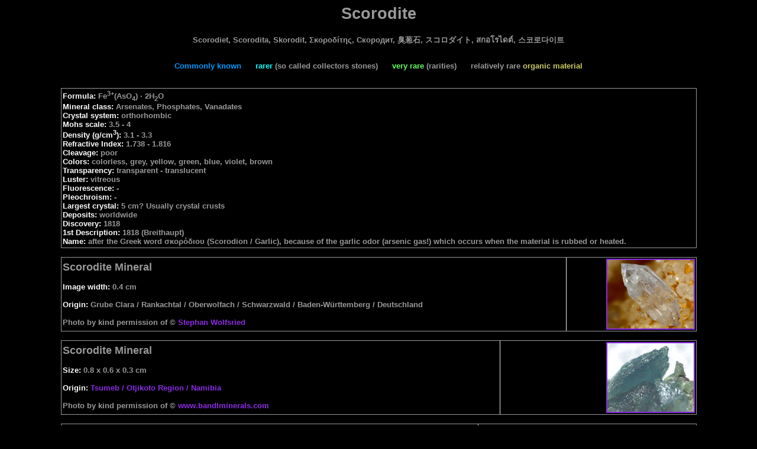

--- FILE ---
content_type: text/html; charset=UTF-8
request_url: https://www.realgems.org/list_of_gemstones/scorodite.html
body_size: 1978
content:
<!DOCTYPE html PUBLIC "-//W3C//DTD HTML 4.01 Transitional//EN">
<html>
<head>
<meta name="generator" content=
"HTML Tidy for Linux/x86 (vers 1st February 2002), see www.w3.org">
<meta name="language" content="en">
<meta name="robots" content="index, follow">
<meta name="revisit-after" content="7 days">
<meta name="description" content="Scorodite">
<meta name="keywords" content="scorodite, scorodite mineral">
<meta http-equiv="content-type" content=
"text/html; charset=iso-8859-1">
<title>Scorodite</title>
<link rel="stylesheet" type="text/css" href="style.css">
</head>
<body>

<div align="right">
<div id="google_translate_element"></div>
<script>
function googleTranslateElementInit() {new google.translate.TranslateElement({pageLanguage: 'en'}, 
'google_translate_element');}
</script>
<script src="http://translate.google.com/translate_a/element.js?cb=googleTranslateElementInit"></script>
</div>

<div align="justify">
<div align="center">
<h1>Scorodite</h1>
<h2>
Scorodiet, Scorodita, Skorodit, 
&#931;&#954;&#959;&#961;&#959;&#948;&#943;&#964;&#951;&#962;, &#1057;&#1082;&#1086;&#1088;&#1086;&#1076;&#1080;&#1090;,
&#33261;&#33905;&#30707;, &#12473;&#12467;&#12525;&#12480;&#12452;&#12488;,
&#3626;&#3585;&#3629;&#3650;&#3619;&#3652;&#3604;&#3605;&#3660;, &#49828;&#53076;&#47196;&#45796;&#51060;&#53944;
</h2>
</div>

<br>
<b>
<div align="center">
<font color="#0099ff">Commonly known</font>
&nbsp;&nbsp;&nbsp;&nbsp;
<font color="#00ffff">rarer</font> (so called collectors stones) 
&nbsp;&nbsp;&nbsp;&nbsp;
<font color="#66ff66">very rare</font> (rarities)  
&nbsp;&nbsp;&nbsp;&nbsp;
relatively rare <font color="#cccc66">organic material</font>
</div>
</b>
<br>
<br>

<table border="1" align="center" cellpadding="2" summary="blind" width="100%">
<tr>
<td>
<div align="justify">
<font color="#ffffff">Formula:</font> Fe<sup>3+</sup>(AsO<sub>4</sub>) &middot; 2H<sub>2</sub>O
<br>
<font color="#ffffff">Mineral class:</font> Arsenates, Phosphates, Vanadates
<br>
<font color="#ffffff">Crystal system:</font> orthorhombic
<br>
<font color="#ffffff">Mohs scale:</font> 3.5 - 4
<br>
<font color="#ffffff">Density (g/cm<sup>3</sup>):</font> 3.1 - 3.3
<br>
<font color="#ffffff">Refractive Index:</font> 1.738 - 1.816
<br>
<font color="#ffffff">Cleavage:</font> poor
<br>
<font color="#ffffff">Colors:</font> colorless, grey, yellow, green, blue, violet, brown
<br>
<font color="#ffffff">Transparency:</font> transparent - translucent
<br>
<font color="#ffffff">Luster:</font> vitreous  
<br>
<font color="#ffffff">Fluorescence:</font> -
<br>
<font color="#ffffff">Pleochroism:</font> -
<br>
<font color="#ffffff">Largest crystal:</font> 5 cm? Usually crystal crusts
<br>
<font color="#ffffff">Deposits:</font> worldwide
<br>
<font color="#ffffff">Discovery:</font> 1818
<br>
<font color="#ffffff">1st Description:</font> 1818 (Breithaupt)
<br>
<font color="#ffffff">Name:</font> after the Greek word &#963;&#954;&#959;&#961;&#972;&#948;&#953;&#959;&#965;
(Scorodion / Garlic), because of the garlic odor (arsenic gas!) which occurs when the material is rubbed or heated.

</div>
</td>
</tr>
</table>

<br>

<table border="1" align="center" cellpadding="2" summary="blind" width="100%">
<tr>
<td>
<div align="justify">
<font size="4"><b>Scorodite Mineral</b></font>
<br>
<br>
<font color="#ffffff">Image width:</font> 0.4 cm
<br>
<br>
<font color="#ffffff">Origin:</font> Grube Clara / Rankachtal / Oberwolfach / Schwarzwald / Baden-W&uuml;rttemberg / Deutschland
<br>
<br>
Photo by kind permission of
&copy; <a href="http://www.mindat.org/user-1664.html#0">Stephan Wolfsried</a> 
</div>
</td>
<td><a href="../edelsteine_liste/pic/big scorodite 01.jpg" target="_new"><img src=
"../edelsteine_liste/pic/scorodite 01.jpg" align="right" border="2" alt= "Scorodite Mineral"></a></td>
</tr>
</table>

<br>

<table border="1" align="center" cellpadding="2" summary="blind" width="100%">
<tr>
<td>
<div align="justify">
<font size="4"><b>Scorodite Mineral</b></font>
<br>
<br>
<font color="#ffffff">Size:</font> 0.8 x 0.6 x 0.3 cm
<br>
<br>
<font color="#ffffff">Origin:</font> 
<a href="../gemstone_deposits/namibia_deposits.html"><b>Tsumeb / Otjikoto Region / Namibia</b></a>
<br>
<br>
Photo by kind permission of
&copy; <a href="http://www.bandlminerals.com">www.bandlminerals.com</a> 
</div>
</td>
<td><a href="../edelsteine_liste/pic/big scorodite 08.jpg" target="_new"><img src=
"../edelsteine_liste/pic/scorodite 08.jpg" align="right" border="2" alt= "Scorodite Mineral"></a></td>
</tr>
</table>

<br>

<table border="1" align="center" cellpadding="2" summary="blind" width="100%">
<tr>
<td>
<div align="justify">
<font size="4"><b>Scorodite Mineral</b></font>
<br>
<br>
<font color="#ffffff">Size:</font> 8 x 5 x 3 cm
<br>
<br>
<font color="#ffffff">Origin:</font> 
<a href="../gemstone_deposits/namibia_deposits.html"><b>Tsumeb / Otjikoto Region / Namibia</b></a>
<br>
<br>
Photo by kind permission of
&copy; <a href="http://www.irocks.com">www.irocks.com</a>
</div>
</td>
<td><a href="../edelsteine_liste/pic/big scorodite 04.jpg" target="_new"><img src=
"../edelsteine_liste/pic/scorodite 04.jpg" align="right" border="2" alt= "Scorodite Mineral"></a></td>
</tr>
</table>

<br>

<table border="1" align="center" cellpadding="2" summary="blind" width="100%">
<tr>
<td>
<div align="justify">
<font size="4"><b>Scorodite Mineral</b></font>
<br>
<br>
<font color="#ffffff">Size:</font> 9 x 8.3 x 5.5 cm
<br>
<br>
<font color="#ffffff">Origin:</font> 
<a href="../gemstone_deposits/china_deposits.html"><b>Baishichong / 40 km S of Hezhou / Guangxi / China</b></a>
<br>
<br>
Photo by kind permission of
&copy; <a href="http://www.bandlminerals.com">www.bandlminerals.com</a> 
</div>
</td>
<td><a href="../edelsteine_liste/pic/big scorodite 09.jpg" target="_new"><img src=
"../edelsteine_liste/pic/scorodite 09.jpg" align="right" border="2" alt= "Scorodite Mineral"></a></td>
</tr>
</table>

<br>

<table border="1" align="center" cellpadding="2" summary="blind" width="100%">
<tr>
<td>
<div align="justify">
<font size="4"><b>Scorodite Mineral</b></font>
<br>
<br>
<font color="#ffffff">Size:</font> 1.8 x 1.2 x 0.3 cm
<br>
<br>
<font color="#ffffff">Origin:</font> 
<a href="../gemstone_deposits/namibia_deposits.html"><b>Tsumeb / Otjikoto Region / Namibia</b></a>
<br>
<br>
Photo by kind permission of
&copy; <a href="http://www.irocks.com">www.irocks.com</a>
</div>
</td>
<td><a href="../edelsteine_liste/pic/big scorodite 05.jpg" target="_new"><img src=
"../edelsteine_liste/pic/scorodite 05.jpg" align="right" border="2" alt= "Scorodite Mineral"></a></td>
</tr>
</table>

<br>

<table border="1" align="center" cellpadding="2" summary="blind" width="100%">
<tr>
<td>
<div align="justify">
<font size="4"><b>Scorodite Mineral</b></font>
<br>
<br>
<font color="#ffffff">Size:</font> appr. 2cm
<br>
<br>
<font color="#ffffff">Origin:</font> 
<a href="../gemstone_deposits/namibia_deposits.html"><b>Tsumeb / Otjikoto Region / Namibia</b></a>
<br>
<br>
Photo by kind permission of
&copy; <a href="http://www.mineralman.com">www.mineralman.com</a>
</div>
</td>
<td><a href="../edelsteine_liste/pic/big scorodite 06.jpg" target="_new"><img src=
"../edelsteine_liste/pic/scorodite 06.jpg" align="right" border="2" alt= "Scorodite Mineral"></a></td>
</tr>
</table>

<br>

<table border="1" align="center" cellpadding="2" summary="blind" width="100%">
<tr>
<td>
<div align="justify">
<font size="4"><b>Scorodite Mineral</b></font>
<br>
<br>
<font color="#ffffff">Size:</font> 1.3 x 1.0 x 0.9 cm
<br>
<br>
<font color="#ffffff">Origin:</font> 
<a href="../gemstone_deposits/china_deposits.html"><b>Hezhou Pr&auml;f. / Guangxi Prov. / China</b></a> 
<br>
<br>
Photo by kind permission of
&copy; <a href="http://www.irocks.com">www.irocks.com</a>
</div>
</td>
<td><a href="../edelsteine_liste/pic/big scorodite 07.jpg" target="_new"><img src=
"../edelsteine_liste/pic/scorodite 07.jpg" align="right" border="2" alt= "Scorodite Mineral"></a></td>
</tr>
</table>

<br>

<table border="1" align="center" cellpadding="2" summary="blind" width="100%">
<tr>
<td>
<div align="justify">
<font size="4"><b>Scorodite Mineral tenebrescent</b></font>
<br>
<br>
<font color="#ffffff">Size:</font> appr. 1.3 x 1 cm
<br>
<br>
<font color="#ffffff">Origin:</font> 
<a href="../gemstone_deposits/namibia_deposits.html"><b>Tsumeb / Otjikoto Reg. / Namibia</b></a>
<br>
<br>
Photo by kind permission of
&copy; <a href="http://www.earthstreas.com">www.earthstreas.com</a>
</div>
</td>
<td><a href="../edelsteine_liste/pic/big scorodite 03.jpg" target="_new"><img src=
"../edelsteine_liste/pic/scorodite 03.jpg" align="right" border="2" alt= "Scorodite Mineral"></a></td>
</tr>
</table>

<table border="1" align="center" cellpadding="2" summary="blind"
width="100%">
<tr>
<td>
<div align="justify"><font size="4"><b>Scorodite tenebrescent</b></font>
<br>
<br>
<font color="#FFFFFF">Size:</font> 0.22 x 0.22 cm
<br>
<font color="#FFFFFF">Weight:</font> 0.06 ct
<br>
<font color="#FFFFFF">Origin:</font> Morocco
<br>
<br>
Photo by kind permission of
&copy; <a href="http://stores.ebay.com/seriously-gemented">Darlene Cobler</a>
</div>
</td>
<td><a href="../edelsteine_liste/pic/big scorodite 02.jpg" target="_new"><img src=
"../edelsteine_liste/pic/scorodite 02.jpg" align="right" border="2" alt= "Scorodite"></a></td>
</tr>
</table>

<br>
<br>
<a href="../index.html"><b>&#8656 Intro Page</b></a> <a href="index.html"><b>&#8656 Gemstones</b></a> 
</div>
</body>
</html>




--- FILE ---
content_type: text/css
request_url: https://www.realgems.org/list_of_gemstones/style.css
body_size: 107
content:
body		{ font-family:sans-serif; color: #999999; background-color:#000000; margin-left: 8%; margin-right: 8%; } 
table		{ border: 1px solid; border-collapse: collapse; }
table.blind	{ border: 0px solid; border-collapse: collapse; }
td		{ font-family:sans-serif; font-size:10pt; font-weight:bold; }
td.left	{ font-family:sans-serif; background-color: c0c0c0; padding: 8px; font-size: 8pt; }
td.right	{ font-family:sans-serif; font-size:10pt; }
th 		{ font-family:sans-serif; font-size:12pt; }
h3		{ font-family:sans-serif; font-size:8pt; background-color:ffffff; }
h2		{ font-family:sans-serif; font-size:10pt; background-color:000000; }
h1		{ font-family:sans-serif; font-size:20pt; background-color:000000; }
p 		{ font-family:sans-serif; font-size:10pt; }
div 		{ font-family:sans-serif; font-size:10pt; }
li 		{ font-family:sans-serif; list-style: disc; }
ol 		{ font-family:sans-serif; }
a 		{ font-family:sans-serif; text-decoration:none; color:#8a2be2; }
a.visited 	{ font-family:sans-serif; text-decoration:none; color:#0000FF; }
a.active 	{ font-family:sans-serif; text-decoration:none; color:#0000FF; }
b 		{ font-family:sans-serif; font-weight:bold; }
i		{ font-family:sans-serif; font-style:italic; }


